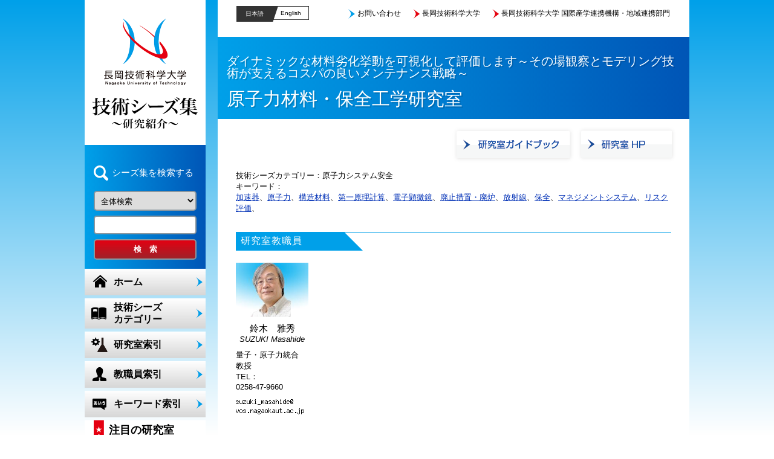

--- FILE ---
content_type: text/html; charset=UTF-8
request_url: https://ntic.nagaokaut.ac.jp/seeds-collection/laboratory-182
body_size: 5126
content:
<!DOCTYPE HTML>
<html lang="ja">
<head>

<!-- Google Tag Manager -->
<script>(function(w,d,s,l,i){w[l]=w[l]||[];w[l].push({'gtm.start':
new Date().getTime(),event:'gtm.js'});var f=d.getElementsByTagName(s)[0],
j=d.createElement(s),dl=l!='dataLayer'?'&l='+l:'';j.async=true;j.src=
'https://www.googletagmanager.com/gtm.js?id='+i+dl;f.parentNode.insertBefore(j,f);
})(window,document,'script','dataLayer','GTM-MBC4LS89');</script>
<!-- End Google Tag Manager -->

<meta charset="utf-8">
<meta http-equiv="X-UA-Compatible" content="IE=edge,chrome=1">
<meta name="description" content="長岡技術科学大学のシーズ集です。研究室などの情報をお届けします。">
<meta name="keywords" content="シーズ,シーズ集,長岡技術科学大学,長岡技大,技科大,技大,NUT,University of Technology,新潟,長岡,大学,nagaoka,地域連携,国際産学連携機構・地域連携部門">
<link rel="shortcut icon" href="images/favicon.ico">
<link rel="stylesheet" type="text/css" href="/seeds-collection/css/style.css">
<link href="https://fonts.googleapis.com/earlyaccess/sawarabimincho.css" rel="stylesheet" />
<!--[if lt IE 9]>
<script src="https://oss.maxcdn.com/html5shiv/3.7.2/html5shiv.min.js"></script>
<script src="https://oss.maxcdn.com/respond/1.4.2/respond.min.js"></script>
<![endif]-->
<script type="text/javascript" src="/seeds-collection/js/jquery.min.js"></script>
<script type="text/javascript" src="/seeds-collection/js/selectivizr.js"></script>
<script type="text/javascript" src="/seeds-collection/js/scripts.js"></script>
<script type="text/javascript" src="/seeds-collection/js/smoothScroll.js"></script>
<title>原子力材料・保全工学研究室｜研究室｜長岡技術科学大学 シーズ集</title>
<script type="text/javascript" src="/seeds-collection/js/readmore.js"></script>

<script>
$(function () {
	$('.readmore').readmore({
		speed: 1000,
		moreLink: '<a href="#">続きを読む↓</a>',
		lessLink: '<a href="#">閉じる</a>'
	});
});
</script>

</head>

<body id="top">

<!-- Google Tag Manager (noscript) -->
<noscript><iframe src="https://www.googletagmanager.com/ns.html?id=GTM-MBC4LS89"
height="0" width="0" style="display:none;visibility:hidden"></iframe></noscript>
<!-- End Google Tag Manager (noscript) -->

<div id="container">
    <div id="wrapper">
    <div id="LeftWrap">
    <header>
    <hgroup>
        <h1 id="logo"><a href="/seeds-collection/"><img src="/seeds-collection/images/logo.png" width="136" height="110" alt="長岡技術科学大学 シーズ集"></a></h1>
    	<h2><img src="/seeds-collection/images/logo-seeds.png" width="174" height="52" alt="技術シーズ～研究紹介～"></h2>
    </hgroup>
    </header>

    <div id="index">
    <form action="/seeds-collection/search" id="search" name="searchForm">
    	<p>シーズ集を検索する</p>
        	<select name="keySel">
            	<option value="all" >全体検索</option>
                <option value="keyword" >キーワード検索</option>
                <option value="teacher" >教職員検索</option>
            </select>
            <input type="text" name="keyword" value="" class="search_keyword">
            <input type="submit" class="submit" value="検　索">
    </form>
    </div>
    
    <nav id="gnav">
    <ul>
    	<li><a href="/seeds-collection/" class="home">ホーム</a></li>
        <li><a href="/seeds-collection/seeds" class="seeds"><span>技術シーズ</span><span>カテゴリー</span></a></li>
        <li><a href="/seeds-collection/study" class="study">研究室索引</a></li>
        <li><a href="/seeds-collection/teacher" class="teacher">教職員索引</a></li>
        <li><a href="/seeds-collection/keyword" class="keyword">キーワード索引</a></li>
    </ul>
    </nav>
    
    <section id="attention">
    <h1>注目の研究室</h1>
        <ul class="browsList">
    	    	<li class="rank1"><a href="/seeds-collection/laboratory-84n">コンクリート研究室</a></li>
                    	<li class="rank2"><a href="/seeds-collection/laboratory-162n">パワーエレクトロニクス研究室</a></li>
                    	<li class="rank3"><a href="/seeds-collection/laboratory-38n">応用波動光学研究室</a></li>
                    	<li class="rank4"><a href="/seeds-collection/laboratory-81n">都市計画研究室</a></li>
                    	<li class="rank5"><a href="/seeds-collection/laboratory-60n">医療支援先進セラミックス研究室</a></li>
        			    </ul>
        </section>

    <section id="attention">
    <h1>注目の教職員</h1>
        <ul class="browsList">
    	    	<li class="rank1"><a href="/seeds-collection/laboratory-184n">張　坤</a></li>
                    	<li class="rank2"><a href="/seeds-collection/laboratory-9n">木村　哲也</a></li>
                    	<li class="rank3"><a href="/seeds-collection/laboratory-141n">坂井　正善</a></li>
                    	<li class="rank4"><a href="/seeds-collection/laboratory-215n">鈴木　正太郎</a></li>
                    	<li class="rank5"><a href="/seeds-collection/laboratory-120n">湯川　高志</a></li>
        			    </ul>
        </section>

    <section id="attention">
    <h1>注目のキーワード</h1>
        <ul class="browsList">
    	    	<li class="rank1"><a href="/seeds-collection/laboratory-34n">パワーエレクトロニクス</a></li>
                    	<li class="rank2"><a href="/seeds-collection/laboratory-226n">メカトロニクス</a></li>
                    	<li class="rank3"><a href="/seeds-collection/laboratory-162n">光学</a></li>
                    	<li class="rank4"><a href="/seeds-collection/laboratory-187n">薄膜</a></li>
                    	<li class="rank5"><a href="/seeds-collection/laboratory-37n">高電圧</a></li>
        			    </ul>
        </section>
    
    <section id="browsing">
    <h1>閲覧履歴</h1>

        </section>
    
        <section id="view">
    <h1>このページを見た人はこんなページも見ています</h1>

    <ul class="viewList">
    	    	<li><a href="/seeds-collection/laboratory-162">パワーエレクトロニクス研究室</a></li>
                    	<li><a href="/seeds-collection/laboratory-24">先端軽金属材料研究室</a></li>
                    	<li><a href="/seeds-collection/laboratory-45">光エネルギーデバイス研究室</a></li>
                    	<li><a href="/seeds-collection/laboratory-38">応用波動光学研究室</a></li>
                    	<li><a href="/seeds-collection/laboratory-81">都市計画研究室</a></li>
                    	<li><a href="/seeds-collection/laboratory-34">パワーエレクトロニクス研究室</a></li>
                    	<li><a href="/seeds-collection/laboratory-42">液晶デバイス研究室</a></li>
                    	<li><a href="/seeds-collection/laboratory-84">コンクリート研究室</a></li>
                    	<li><a href="/seeds-collection/laboratory-13">数理設計研究室</a></li>
                    	<li><a href="/seeds-collection/laboratory-19">雪氷工学研究室</a></li>
                    </ul>
    </section>
       
    </div>


    <div id="RightWrap">
    <div id="lang">
	<p class="jp"><a href="/seeds-collection/">日本語</a></p>
	<p class="en"><a href="/seeds-collection/en/">English</a></p>
</div>
    
<ul id="hmenu">
	<li><a href="http://ntic.nagaokaut.ac.jp/contact/" target="_blank">お問い合わせ</a></li>
	<li><a href="http://www.nagaokaut.ac.jp/" target="_blank">長岡技術科学大学</a></li>
	 <li><a href="http://ntic.nagaokaut.ac.jp/" target="_blank">長岡技術科学大学 国際産学連携機構・地域連携部門</a></li>
</ul>


    <article id="labo">
    <div id="ttl">
		<div class="catchphrase"><p>ダイナミックな材料劣化挙動を可視化して評価します～その場観察とモデリング技術が支えるコスパの良いメンテナンス戦略～</p></div>
        <h1 class="ttl-labo">原子力材料・保全工学研究室</h1>       
    </div>
	
	<div class="bx-link">
		        <p class="more_study"><a href="https://www.nagaokaut.ac.jp/j/nyuushi/gb/07_nuclear/07_04.html" target="_blank"><img src="images/button/guidebook_hp.png" width="206" height="65" alt="研究室ガイドブック"></a></p>
        		
		        <p class="more_study"><a href="https://whs.nagaokaut.ac.jp/murakami/index.html" target="_blank"><img src="images/button/labo_hp.png" width="168" height="65" alt="原子力材料・保全工学研究室公式ホームページ"></a></p>
        	</div>
    
    <dl class="words">
    	<dt>技術シーズカテゴリー</dt>
        <dd>原子力システム安全</dd>
    	<dt>キーワード</dt>
        <dd>
        
        <a href="/seeds-collection/keyword?k=1137#w1137">加速器</a>、<a href="/seeds-collection/keyword?k=1135#w1135">原子力</a>、<a href="/seeds-collection/keyword?k=1139#w1139">構造材料</a>、<a href="/seeds-collection/keyword?k=1138#w1138">第一原理計算</a>、<a href="/seeds-collection/keyword?k=780#w780">電子顕微鏡</a>、<a href="/seeds-collection/keyword?k=1141#w1141">廃止措置・廃炉</a>、<a href="/seeds-collection/keyword?k=1136#w1136">放射線</a>、<a href="/seeds-collection/keyword?k=1140#w1140">保全</a>、<a href="/seeds-collection/keyword?k=1143#w1143">マネジメントシステム</a>、<a href="/seeds-collection/keyword?k=1142#w1142">リスク評価</a>、
        </dd>
    </dl><!--// .words -->
    
    <section id="teachers">
    	<h1>研究室教職員</h1>
                <section>
            <div class="teacherImg">
                        <img src="/seeds-collection/asset/data/teacher/204/teacher.jpg" width="120" height="auto" alt="鈴木　雅秀">
                        </div>
            <h2>鈴木　雅秀<span>SUZUKI Masahide</span></h2>
            <p>量子・原子力統合</p>
            <p>教授</p>
            <dl class="phone">
            	            	<dt>TEL：</dt>
                <dd>0258-47-9660</dd>
                                            </dl>
                        <p class="email"><img src="/seeds-collection/img_mail.php?em=suzuki_masahide|vos.nagaokaut.ac.jp"></p>
                                    <ul class="detail">
            	<li><span>研究者詳細</span>
                    <ul class="child">
                    
                                            <li><a href="http://souran.nagaokaut.ac.jp/view?l=ja&u=100000301&i=j12&sm=name&sl=ja&sp=2" target="_blank">研究者総覧</a></li>
                                                                                                                                                                </ul>
                </li>
            </ul>
            		</section>
        	</section>
    
    <div id="sWrap">
                <section class="sec">
        <h1>専門分野</h1>
        	<div class="sBox">
            <div class="readmore">
            	<p>エネルギー・原子力工学／原子力学</p>
            </div><!--// .readmore -->
            </div><!--// .sBox -->
        </section><!--// .sec -->
                        <section class="sec">
        <h1>研究分野</h1>
        	<div class="sBox">
            <div class="readmore">
                <p>原子炉材料等の複雑な材料システムの経年劣化の評価と管理<br />
リスク情報を利用した災害対策の提案<br />
電子顕微鏡（電子線）とイオンビームを利用した分析と微細加工<br />
事故等の原因分析とマネジメント改革</p>
            </div><!--// .readmore -->
            </div><!--// .sBox -->
        </section><!--// .sec -->
                        <section class="sec">
        <h1>主要設備</h1>
        	<div class="sBox">
            <div class="readmore">
            	<p>透過電子顕微鏡（共同利用設備）<br />
集束イオンビーム加工装置（共同利用設備）<br />
静電イオン加速器（共同利用設備）<br />
走査電子顕微鏡・後方電子散乱パターン(EBSP)（共同利用設備）<br />
ナノインデンテーション<br />
金属材料の試料調整設備一式<br />
マルチスケールモデリングのための計算プラットフォーム</p>
            </div><!--// .readmore -->
            </div><!--// .sBox -->
        </section><!--// .sec -->
                        <section class="sec">
        <h1>得意とする技術</h1>
        	<div class="sBox">
            <div class="readmore">
                <p>構造材料（金属およびコンクリート）のナノスケール劣化診断<br />
原子炉特殊環境での材料挙動の可視化・モデル化<br />
金属材料の微細加工・微小機械試験</p>
            </div><!--// .readmore -->
            </div><!--// .sBox -->
        </section><!--// .sec -->
                        <section class="sec">
        <h1>産学官連携実績・提案</h1>
        	<div class="sBox">
            <div class="readmore">
            	<p>実績：<br />
原子炉圧力容器鋼照射硬化データベースの構築<br />
イオン加速器を用いたステンレス鋼の腐食挙動に対する照射影響評価<br />
原子燃料集合体に使用されるジルコニウム系材料の照射・腐食・水素化の影響評価<br />
特殊環境におけるコンクリート骨材の膨張量評価<br />
リスク評価に基づく意思決定に関する規格基準類の策定</p>
            </div><!--// .readmore -->
            </div><!--// .sBox -->
        </section><!--// .sec -->
                        <section class="sec">
        <h1>交流を求めたい分野</h1>
        	<div class="sBox">
            <div class="readmore">
                <p>原子力安全、および金属材料と関係する分野</p>
            </div><!--// .readmore -->
            </div><!--// .sBox -->
        </section><!--// .sec -->
                        <section class="sec">
        <h1>知的財産等</h1>
        	<div class="sBox">
            <div class="readmore">
                <p>該当なし</p>
            </div><!--// .readmore -->
            </div><!--// .sBox -->
        </section><!--// .sec -->
            	        <section class="sec">
        <h1>メッセージ</h1>
        	<div class="sBox">
            <div class="readmore">
                <p>産業界の方々をはじめとするステークホルダと連携して、原子力安全のために解決すべき課題を探索していきたいと願っています。原子力に関するテーマは勿論のこと、金属・無機材料に係る可視化やモデリングの課題についてもご相談ください。</p>
            </div><!--// .readmore -->
            </div><!--// .sBox -->
        </section><!--// .sec -->
            </div><!--// #sWrap -->
    
    <ul class="laboImg ty1">
    				<li><img src="/seeds-collection/asset/data/laboratory/182/pic1.jpg" width="200" height="200" alt="加速器結合型透過電子顕微鏡"><span>加速器結合型透過電子顕微鏡</span></li>
        		                                	</ul><!--// .laboImg -->

    </article><!--// #labo -->
    </div><!--// #RightWrap -->

<div id="pageTop"><a href="#top"><img src="images/button/pagetop.png" width="42" height="65" alt="ページの上部へ"></a></div>

</div><!--// #wrapper -->

<footer>
<div id="fWrap">
<p class="logo-f">長岡技術科学大学　地域共創課　地域共創推進係</p>
<div id="addressBox">
	<address>〒940-2188 新潟県長岡市上富岡町1603-1 総合研究棟2階213号室</address>
    <dl>
    	<dt>TEL</dt>
        <dd>0258-47-9298</dd>
        <dt>FAX</dt>
        <dd>0258-47-9900</dd>
    </dl>
    <p>受付時間 9:00～17:00　MAIL <img src="images/icon/email.jpg" width="204" height="15" alt=""></p>
</div>
<small>&copy; Nagaoka University of Technology Center for Industry-Academia Collaboration and Research Promotion Division/NTIC.</small>

</div>
</footer>

</div><!--// #container -->
</body>
</html>


--- FILE ---
content_type: application/javascript
request_url: https://ntic.nagaokaut.ac.jp/seeds-collection/js/scripts.js
body_size: 651
content:
/*--------------------------------------------------
	FadeIn FadeOut
 -------------------------------------------------*/
$(function () {
	var topBtn = $('#pageTop'); 
	topBtn.hide();
	var BtnFade = 300;
    $(window).scroll(function () {
        if ($(this).scrollTop() > BtnFade) {
            $('#pageTop').fadeIn();
        } else {
            $('#pageTop').fadeOut();
        }
    });
});

/*--------------------------------------------------
	blur
 -------------------------------------------------*/

window.onload=function(){
	a=document.getElementsByTagName("a");
	for(i=0;i<a.length;i++){
	a[i].onfocus=function(){this.blur();}
	}
	area=document.getElementsByTagName("area");
	for(i=0;i<area.length;i++){
	area[i].onfocus=function(){this.blur();}
	}
}